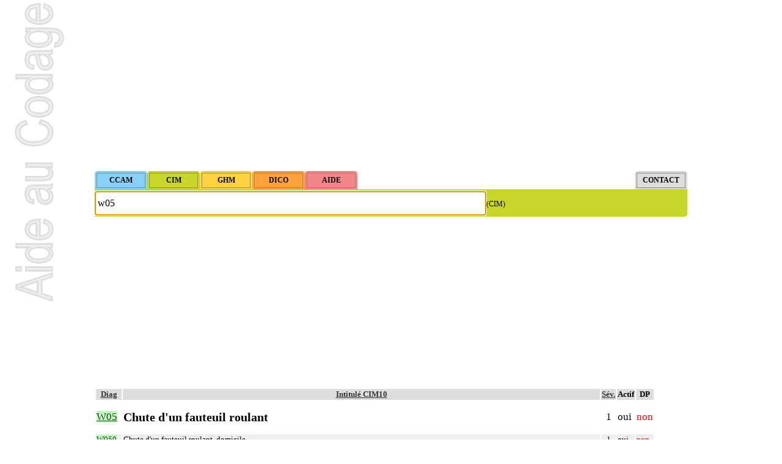

--- FILE ---
content_type: text/html; charset=ISO-8859-1
request_url: https://www.aideaucodage.fr/cim-w05
body_size: 4781
content:
<!DOCTYPE html>
<html lang="fr">
<head>
<title>W05 Chute d'un fauteuil roulant W05 - Code CIM 10</title>
<meta name="description" content="Aide au Codage pour W05 Chute d'un fauteuil roulant - CCAM et CIM10 en Français. Site gratuit de codes CIM-10 et CCAM, compatible AMELI, dédié au PMSI." />
<meta http-equiv="Content-Type" content="text/html; charset=ISO-8859-1">
<meta name="theme-color" content="#c8d62c">
<!--[if lt IE 9]><script src="//cdnjs.cloudflare.com/ajax/libs/html5shiv/3.7.3/html5shiv.min.js"></script><![endif]-->
<link rel="canonical" href="https://www.aideaucodage.fr/cim" />
<link rel="manifest" href="/manifest.json">
<link rel="icon" type="image/png" href="/images/icon-64.png" />
<link rel="stylesheet" href="style.css" type="text/css">
</head><body onload="document.formulaire.intitule.focus()"><script async src="https://pagead2.googlesyndication.com/pagead/js/adsbygoogle.js?client=ca-pub-2941823798983528" crossorigin="anonymous"></script><ins class="adsbygoogle" style="display:block" data-ad-client="ca-pub-2941823798983528" data-ad-slot="3749464331" data-ad-format="auto"></ins>
<script>(adsbygoogle = window.adsbygoogle || []).push({});</script><form method="get" name="formulaire" id="formulaire" action="recherche.php" style="clear:both"><input type="hidden" name="MODE" value="cim"><div style="padding:3px 3px 2px 3px; background-color: #86d1f8; float:left; border-radius: 5px 5px 0 0; ">
         <input type="button" class="bouton" onclick="MODE.value='ccam'; this.form.submit();" value="CCAM" style="background-color: #86d1f8;" />
         </div><div style="padding:3px 3px 2px 3px; background-color: #c8d62c; float:left; border-radius: 5px 5px 0 0; ">
         <input type="button" class="bouton" onclick="MODE.value='cim'; this.form.submit();" value="CIM" style="background-color: #c8d62c;" />
         </div><div style="padding:3px 3px 2px 3px; background-color: #ffd145; float:left; border-radius: 5px 5px 0 0; ">
         <input type="button" class="bouton" onclick="MODE.value='ghm'; this.form.submit();" value="GHM" style="background-color: #ffd145;" />
         </div><div style="padding:3px 3px 2px 3px; background-color: #ffa13d; float:left; border-radius: 5px 5px 0 0; ">
         <input type="button" class="bouton" onclick="MODE.value='dico'; this.form.submit();" value="DICO" style="background-color: #ffa13d;" />
         </div><div style="padding:3px 3px 2px 3px; background-color: #f58686; float:left; border-radius: 5px 5px 0 0; ">
         <input type="button" class="bouton" onclick="MODE.value='aide'; this.form.submit();" value="AIDE" style="background-color: #f58686;" />
         </div><div style="padding:3px 3px 2px 3px; background-color: #dddddd; float:right; border-radius: 5px 5px 0 0; ">
         <input type="button" class="bouton" onclick="MODE.value='contact'; this.form.submit();" value="CONTACT" style="background-color: #dddddd;" />
         </div><br style="clear:both"><div style="background-color: #c8d62c; padding: 3px 0 2px 0; border-radius: 0 0 5px 0;">
<input type="text" class="input" name="intitule" id="intitule" placeholder="Taper ici des mots-clés ou des codes" value="w05" style="height:30px; font-size:16px;"><label for="intitule">(CIM)</label>
</div></form><ins class="adsbygoogle" style="display:block" data-ad-client="ca-pub-2941823798983528" data-ad-slot="5226197533" data-ad-format="auto" data-full-width-responsive="true"></ins>
<script>(adsbygoogle = window.adsbygoogle || []).push({});</script><table class="rowstyle-alt colstyle-alt"><thead style="background-color:#ddd"><th class="sortable-text">Diag</th><th class="sortable-text">Intitulé CIM10</th><th title="sévérité" class="sortable-text">Sév.</th><th>Actif</th><th title="autorisé en diagnostic principal">DP</th></thead><tbody><tr itemscope itemtype="http://schema.org/MedicalCondition" class=" canonique">
<td itemprop="code" itemscope itemtype="http://schema.org/MedicalCode"><a href="cim-w05" class="fondvert"><span  itemprop="codeValue">W05</span></a><meta itemprop="codingSystem" content="CIM-10"/></td>

<td><h1 itemprop="name">Chute d'un fauteuil roulant</h1></td>
<td align="center">1</td><td>oui</td><td><font color="red">non</font></td></tr><tr itemscope itemtype="http://schema.org/MedicalCondition" class="alt ">
<td itemprop="code" itemscope itemtype="http://schema.org/MedicalCode"><a href="cim-w050" class="fondvert"><span  itemprop="codeValue">W050</span></a><meta itemprop="codingSystem" content="CIM-10"/></td>

<td><span itemprop="name">Chute d'un fauteuil roulant, domicile</span></td>
<td align="center">1</td><td>oui</td><td><font color="red">non</font></td></tr><tr itemscope itemtype="http://schema.org/MedicalCondition" class=" ">
<td itemprop="code" itemscope itemtype="http://schema.org/MedicalCode"><a href="cim-w051" class="fondvert"><span  itemprop="codeValue">W051</span></a><meta itemprop="codingSystem" content="CIM-10"/></td>

<td><span itemprop="name">Chute d'un fauteuil roulant, établissement collectif</span></td>
<td align="center">1</td><td>oui</td><td><font color="red">non</font></td></tr><tr itemscope itemtype="http://schema.org/MedicalCondition" class="alt ">
<td itemprop="code" itemscope itemtype="http://schema.org/MedicalCode"><a href="cim-w052" class="fondvert"><span  itemprop="codeValue">W052</span></a><meta itemprop="codingSystem" content="CIM-10"/></td>

<td><span itemprop="name">Chute d'un fauteuil roulant, école et lieu public</span></td>
<td align="center">1</td><td>oui</td><td><font color="red">non</font></td></tr><tr itemscope itemtype="http://schema.org/MedicalCondition" class=" ">
<td itemprop="code" itemscope itemtype="http://schema.org/MedicalCode"><a href="cim-w053" class="fondvert"><span  itemprop="codeValue">W053</span></a><meta itemprop="codingSystem" content="CIM-10"/></td>

<td><span itemprop="name">Chute d'un fauteuil roulant, lieu de sport</span></td>
<td align="center">1</td><td>oui</td><td><font color="red">non</font></td></tr><tr itemscope itemtype="http://schema.org/MedicalCondition" class="alt ">
<td itemprop="code" itemscope itemtype="http://schema.org/MedicalCode"><a href="cim-w054" class="fondvert"><span  itemprop="codeValue">W054</span></a><meta itemprop="codingSystem" content="CIM-10"/></td>

<td><span itemprop="name">Chute d'un fauteuil roulant, rue ou route</span></td>
<td align="center">1</td><td>oui</td><td><font color="red">non</font></td></tr><tr itemscope itemtype="http://schema.org/MedicalCondition" class=" ">
<td itemprop="code" itemscope itemtype="http://schema.org/MedicalCode"><a href="cim-w055" class="fondvert"><span  itemprop="codeValue">W055</span></a><meta itemprop="codingSystem" content="CIM-10"/></td>

<td><span itemprop="name">Chute d'un fauteuil roulant, zone de commerce</span></td>
<td align="center">1</td><td>oui</td><td><font color="red">non</font></td></tr><tr itemscope itemtype="http://schema.org/MedicalCondition" class="alt ">
<td itemprop="code" itemscope itemtype="http://schema.org/MedicalCode"><a href="cim-w056" class="fondvert"><span  itemprop="codeValue">W056</span></a><meta itemprop="codingSystem" content="CIM-10"/></td>

<td><span itemprop="name">Chute d'un fauteuil roulant, local industriel et chantier</span></td>
<td align="center">1</td><td>oui</td><td><font color="red">non</font></td></tr><tr itemscope itemtype="http://schema.org/MedicalCondition" class=" ">
<td itemprop="code" itemscope itemtype="http://schema.org/MedicalCode"><a href="cim-w057" class="fondvert"><span  itemprop="codeValue">W057</span></a><meta itemprop="codingSystem" content="CIM-10"/></td>

<td><span itemprop="name">Chute d'un fauteuil roulant, exploitation agricole</span></td>
<td align="center">1</td><td>oui</td><td><font color="red">non</font></td></tr><tr itemscope itemtype="http://schema.org/MedicalCondition" class="alt ">
<td itemprop="code" itemscope itemtype="http://schema.org/MedicalCode"><a href="cim-w058" class="fondvert"><span  itemprop="codeValue">W058</span></a><meta itemprop="codingSystem" content="CIM-10"/></td>

<td><span itemprop="name">Chute d'un fauteuil roulant, autres lieux précisés</span></td>
<td align="center">1</td><td>oui</td><td><font color="red">non</font></td></tr><tr itemscope itemtype="http://schema.org/MedicalCondition" class=" ">
<td itemprop="code" itemscope itemtype="http://schema.org/MedicalCode"><a href="cim-w059" class="fondvert"><span  itemprop="codeValue">W059</span></a><meta itemprop="codingSystem" content="CIM-10"/></td>

<td><span itemprop="name">Chute d'un fauteuil roulant, lieu sans précision</span></td>
<td align="center">1</td><td>oui</td><td><font color="red">non</font></td></tr><tr itemscope itemtype="http://schema.org/MedicalCondition" class="alt ">
<td itemprop="code" itemscope itemtype="http://schema.org/MedicalCode"><a href="cim-w0500" class="fondvert"><span  itemprop="codeValue">W0500</span></a><meta itemprop="codingSystem" content="CIM-10"/></td>

<td><span itemprop="name">Chute d'un fauteuil roulant, domicile, en pratiquant un sport</span></td>
<td align="center">1</td><td>oui</td><td><font color="red">non</font></td></tr><tr itemscope itemtype="http://schema.org/MedicalCondition" class=" ">
<td itemprop="code" itemscope itemtype="http://schema.org/MedicalCode"><a href="cim-w0501" class="fondvert"><span  itemprop="codeValue">W0501</span></a><meta itemprop="codingSystem" content="CIM-10"/></td>

<td><span itemprop="name">Chute d'un fauteuil roulant, domicile, en participant à un jeu et à des activités de loisirs</span></td>
<td align="center">1</td><td>oui</td><td><font color="red">non</font></td></tr><tr itemscope itemtype="http://schema.org/MedicalCondition" class="alt ">
<td itemprop="code" itemscope itemtype="http://schema.org/MedicalCode"><a href="cim-w0502" class="fondvert"><span  itemprop="codeValue">W0502</span></a><meta itemprop="codingSystem" content="CIM-10"/></td>

<td><span itemprop="name">Chute d'un fauteuil roulant, domicile, en exerçant un travail à des fins lucratives</span></td>
<td align="center">1</td><td>oui</td><td><font color="red">non</font></td></tr><tr itemscope itemtype="http://schema.org/MedicalCondition" class=" ">
<td itemprop="code" itemscope itemtype="http://schema.org/MedicalCode"><a href="cim-w0503" class="fondvert"><span  itemprop="codeValue">W0503</span></a><meta itemprop="codingSystem" content="CIM-10"/></td>

<td><span itemprop="name">Chute d'un fauteuil roulant, domicile, en exerçant d'autres formes de travail</span></td>
<td align="center">1</td><td>oui</td><td><font color="red">non</font></td></tr><tr itemscope itemtype="http://schema.org/MedicalCondition" class="alt ">
<td itemprop="code" itemscope itemtype="http://schema.org/MedicalCode"><a href="cim-w0504" class="fondvert"><span  itemprop="codeValue">W0504</span></a><meta itemprop="codingSystem" content="CIM-10"/></td>

<td><span itemprop="name">Chute d'un fauteuil roulant, domicile, en se reposant, en dormant, en mangeant ou en participant à d'autres activités essentielles</span></td>
<td align="center">1</td><td>oui</td><td><font color="red">non</font></td></tr><tr itemscope itemtype="http://schema.org/MedicalCondition" class=" ">
<td itemprop="code" itemscope itemtype="http://schema.org/MedicalCode"><a href="cim-w0508" class="fondvert"><span  itemprop="codeValue">W0508</span></a><meta itemprop="codingSystem" content="CIM-10"/></td>

<td><span itemprop="name">Chute d'un fauteuil roulant, domicile, en participant à d'autres activités précisées</span></td>
<td align="center">1</td><td>oui</td><td><font color="red">non</font></td></tr><tr itemscope itemtype="http://schema.org/MedicalCondition" class="alt ">
<td itemprop="code" itemscope itemtype="http://schema.org/MedicalCode"><a href="cim-w0509" class="fondvert"><span  itemprop="codeValue">W0509</span></a><meta itemprop="codingSystem" content="CIM-10"/></td>

<td><span itemprop="name">Chute d'un fauteuil roulant, domicile, en participant à une activité non précisée</span></td>
<td align="center">1</td><td>oui</td><td><font color="red">non</font></td></tr><tr itemscope itemtype="http://schema.org/MedicalCondition" class=" ">
<td itemprop="code" itemscope itemtype="http://schema.org/MedicalCode"><a href="cim-w0510" class="fondvert"><span  itemprop="codeValue">W0510</span></a><meta itemprop="codingSystem" content="CIM-10"/></td>

<td><span itemprop="name">Chute d'un fauteuil roulant, établissement collectif, en pratiquant un sport</span></td>
<td align="center">1</td><td>oui</td><td><font color="red">non</font></td></tr><tr itemscope itemtype="http://schema.org/MedicalCondition" class="alt ">
<td itemprop="code" itemscope itemtype="http://schema.org/MedicalCode"><a href="cim-w0511" class="fondvert"><span  itemprop="codeValue">W0511</span></a><meta itemprop="codingSystem" content="CIM-10"/></td>

<td><span itemprop="name">Chute d'un fauteuil roulant, établissement collectif, en participant à un jeu et à des activités de loisirs</span></td>
<td align="center">1</td><td>oui</td><td><font color="red">non</font></td></tr><tr itemscope itemtype="http://schema.org/MedicalCondition" class=" ">
<td itemprop="code" itemscope itemtype="http://schema.org/MedicalCode"><a href="cim-w0512" class="fondvert"><span  itemprop="codeValue">W0512</span></a><meta itemprop="codingSystem" content="CIM-10"/></td>

<td><span itemprop="name">Chute d'un fauteuil roulant, établissement collectif, en exerçant un travail à des fins lucratives</span></td>
<td align="center">1</td><td>oui</td><td><font color="red">non</font></td></tr><tr itemscope itemtype="http://schema.org/MedicalCondition" class="alt ">
<td itemprop="code" itemscope itemtype="http://schema.org/MedicalCode"><a href="cim-w0513" class="fondvert"><span  itemprop="codeValue">W0513</span></a><meta itemprop="codingSystem" content="CIM-10"/></td>

<td><span itemprop="name">Chute d'un fauteuil roulant, établissement collectif, en exerçant d'autres formes de travail</span></td>
<td align="center">1</td><td>oui</td><td><font color="red">non</font></td></tr><tr itemscope itemtype="http://schema.org/MedicalCondition" class=" ">
<td itemprop="code" itemscope itemtype="http://schema.org/MedicalCode"><a href="cim-w0514" class="fondvert"><span  itemprop="codeValue">W0514</span></a><meta itemprop="codingSystem" content="CIM-10"/></td>

<td><span itemprop="name">Chute d'un fauteuil roulant, établissement collectif, en se reposant, en dormant, en mangeant ou en participant à d'autres activités essentielles</span></td>
<td align="center">1</td><td>oui</td><td><font color="red">non</font></td></tr><tr itemscope itemtype="http://schema.org/MedicalCondition" class="alt ">
<td itemprop="code" itemscope itemtype="http://schema.org/MedicalCode"><a href="cim-w0518" class="fondvert"><span  itemprop="codeValue">W0518</span></a><meta itemprop="codingSystem" content="CIM-10"/></td>

<td><span itemprop="name">Chute d'un fauteuil roulant, établissement collectif, en participant à d'autres activités précisées</span></td>
<td align="center">1</td><td>oui</td><td><font color="red">non</font></td></tr><tr itemscope itemtype="http://schema.org/MedicalCondition" class=" ">
<td itemprop="code" itemscope itemtype="http://schema.org/MedicalCode"><a href="cim-w0519" class="fondvert"><span  itemprop="codeValue">W0519</span></a><meta itemprop="codingSystem" content="CIM-10"/></td>

<td><span itemprop="name">Chute d'un fauteuil roulant, établissement collectif, en participant à une activité non précisée</span></td>
<td align="center">1</td><td>oui</td><td><font color="red">non</font></td></tr><tr itemscope itemtype="http://schema.org/MedicalCondition" class="alt ">
<td itemprop="code" itemscope itemtype="http://schema.org/MedicalCode"><a href="cim-w0520" class="fondvert"><span  itemprop="codeValue">W0520</span></a><meta itemprop="codingSystem" content="CIM-10"/></td>

<td><span itemprop="name">Chute d'un fauteuil roulant, école et lieu public, en pratiquant un sport</span></td>
<td align="center">1</td><td>oui</td><td><font color="red">non</font></td></tr><tr itemscope itemtype="http://schema.org/MedicalCondition" class=" ">
<td itemprop="code" itemscope itemtype="http://schema.org/MedicalCode"><a href="cim-w0521" class="fondvert"><span  itemprop="codeValue">W0521</span></a><meta itemprop="codingSystem" content="CIM-10"/></td>

<td><span itemprop="name">Chute d'un fauteuil roulant, école et lieu public, en participant à un jeu et à des activités de loisirs</span></td>
<td align="center">1</td><td>oui</td><td><font color="red">non</font></td></tr><tr itemscope itemtype="http://schema.org/MedicalCondition" class="alt ">
<td itemprop="code" itemscope itemtype="http://schema.org/MedicalCode"><a href="cim-w0522" class="fondvert"><span  itemprop="codeValue">W0522</span></a><meta itemprop="codingSystem" content="CIM-10"/></td>

<td><span itemprop="name">Chute d'un fauteuil roulant, école et lieu public, en exerçant un travail à des fins lucratives</span></td>
<td align="center">1</td><td>oui</td><td><font color="red">non</font></td></tr><tr itemscope itemtype="http://schema.org/MedicalCondition" class=" ">
<td itemprop="code" itemscope itemtype="http://schema.org/MedicalCode"><a href="cim-w0523" class="fondvert"><span  itemprop="codeValue">W0523</span></a><meta itemprop="codingSystem" content="CIM-10"/></td>

<td><span itemprop="name">Chute d'un fauteuil roulant, école et lieu public, en exerçant d'autres formes de travail</span></td>
<td align="center">1</td><td>oui</td><td><font color="red">non</font></td></tr><tr itemscope itemtype="http://schema.org/MedicalCondition" class="alt ">
<td itemprop="code" itemscope itemtype="http://schema.org/MedicalCode"><a href="cim-w0524" class="fondvert"><span  itemprop="codeValue">W0524</span></a><meta itemprop="codingSystem" content="CIM-10"/></td>

<td><span itemprop="name">Chute d'un fauteuil roulant, école et lieu public, en se reposant, en dormant, en mangeant ou en participant à d'autres activités essentielles</span></td>
<td align="center">1</td><td>oui</td><td><font color="red">non</font></td></tr><tr itemscope itemtype="http://schema.org/MedicalCondition" class=" ">
<td itemprop="code" itemscope itemtype="http://schema.org/MedicalCode"><a href="cim-w0528" class="fondvert"><span  itemprop="codeValue">W0528</span></a><meta itemprop="codingSystem" content="CIM-10"/></td>

<td><span itemprop="name">Chute d'un fauteuil roulant, école et lieu public, en participant à d'autres activités précisées</span></td>
<td align="center">1</td><td>oui</td><td><font color="red">non</font></td></tr><tr itemscope itemtype="http://schema.org/MedicalCondition" class="alt ">
<td itemprop="code" itemscope itemtype="http://schema.org/MedicalCode"><a href="cim-w0529" class="fondvert"><span  itemprop="codeValue">W0529</span></a><meta itemprop="codingSystem" content="CIM-10"/></td>

<td><span itemprop="name">Chute d'un fauteuil roulant, école et lieu public, en participant à une activité non précisée</span></td>
<td align="center">1</td><td>oui</td><td><font color="red">non</font></td></tr><tr itemscope itemtype="http://schema.org/MedicalCondition" class=" ">
<td itemprop="code" itemscope itemtype="http://schema.org/MedicalCode"><a href="cim-w0530" class="fondvert"><span  itemprop="codeValue">W0530</span></a><meta itemprop="codingSystem" content="CIM-10"/></td>

<td><span itemprop="name">Chute d'un fauteuil roulant, lieu de sport, en pratiquant un sport</span></td>
<td align="center">1</td><td>oui</td><td><font color="red">non</font></td></tr><tr itemscope itemtype="http://schema.org/MedicalCondition" class="alt ">
<td itemprop="code" itemscope itemtype="http://schema.org/MedicalCode"><a href="cim-w0531" class="fondvert"><span  itemprop="codeValue">W0531</span></a><meta itemprop="codingSystem" content="CIM-10"/></td>

<td><span itemprop="name">Chute d'un fauteuil roulant, lieu de sport, en participant à un jeu et à des activités de loisirs</span></td>
<td align="center">1</td><td>oui</td><td><font color="red">non</font></td></tr><tr itemscope itemtype="http://schema.org/MedicalCondition" class=" ">
<td itemprop="code" itemscope itemtype="http://schema.org/MedicalCode"><a href="cim-w0532" class="fondvert"><span  itemprop="codeValue">W0532</span></a><meta itemprop="codingSystem" content="CIM-10"/></td>

<td><span itemprop="name">Chute d'un fauteuil roulant, lieu de sport, en exerçant un travail à des fins lucratives</span></td>
<td align="center">1</td><td>oui</td><td><font color="red">non</font></td></tr><tr itemscope itemtype="http://schema.org/MedicalCondition" class="alt ">
<td itemprop="code" itemscope itemtype="http://schema.org/MedicalCode"><a href="cim-w0533" class="fondvert"><span  itemprop="codeValue">W0533</span></a><meta itemprop="codingSystem" content="CIM-10"/></td>

<td><span itemprop="name">Chute d'un fauteuil roulant, lieu de sport, en exerçant d'autres formes de travail</span></td>
<td align="center">1</td><td>oui</td><td><font color="red">non</font></td></tr><tr itemscope itemtype="http://schema.org/MedicalCondition" class=" ">
<td itemprop="code" itemscope itemtype="http://schema.org/MedicalCode"><a href="cim-w0534" class="fondvert"><span  itemprop="codeValue">W0534</span></a><meta itemprop="codingSystem" content="CIM-10"/></td>

<td><span itemprop="name">Chute d'un fauteuil roulant, lieu de sport, en se reposant, en dormant, en mangeant ou en participant à d'autres activités essentielles</span></td>
<td align="center">1</td><td>oui</td><td><font color="red">non</font></td></tr><tr itemscope itemtype="http://schema.org/MedicalCondition" class="alt ">
<td itemprop="code" itemscope itemtype="http://schema.org/MedicalCode"><a href="cim-w0538" class="fondvert"><span  itemprop="codeValue">W0538</span></a><meta itemprop="codingSystem" content="CIM-10"/></td>

<td><span itemprop="name">Chute d'un fauteuil roulant, lieu de sport, en participant à d'autres activités précisées</span></td>
<td align="center">1</td><td>oui</td><td><font color="red">non</font></td></tr><tr itemscope itemtype="http://schema.org/MedicalCondition" class=" ">
<td itemprop="code" itemscope itemtype="http://schema.org/MedicalCode"><a href="cim-w0539" class="fondvert"><span  itemprop="codeValue">W0539</span></a><meta itemprop="codingSystem" content="CIM-10"/></td>

<td><span itemprop="name">Chute d'un fauteuil roulant, lieu de sport, en participant à une activité non précisée</span></td>
<td align="center">1</td><td>oui</td><td><font color="red">non</font></td></tr><tr itemscope itemtype="http://schema.org/MedicalCondition" class="alt ">
<td itemprop="code" itemscope itemtype="http://schema.org/MedicalCode"><a href="cim-w0540" class="fondvert"><span  itemprop="codeValue">W0540</span></a><meta itemprop="codingSystem" content="CIM-10"/></td>

<td><span itemprop="name">Chute d'un fauteuil roulant, rue ou route, en pratiquant un sport</span></td>
<td align="center">1</td><td>oui</td><td><font color="red">non</font></td></tr><tr itemscope itemtype="http://schema.org/MedicalCondition" class=" ">
<td itemprop="code" itemscope itemtype="http://schema.org/MedicalCode"><a href="cim-w0541" class="fondvert"><span  itemprop="codeValue">W0541</span></a><meta itemprop="codingSystem" content="CIM-10"/></td>

<td><span itemprop="name">Chute d'un fauteuil roulant, rue ou route, en participant à un jeu et à des activités de loisirs</span></td>
<td align="center">1</td><td>oui</td><td><font color="red">non</font></td></tr><tr itemscope itemtype="http://schema.org/MedicalCondition" class="alt ">
<td itemprop="code" itemscope itemtype="http://schema.org/MedicalCode"><a href="cim-w0542" class="fondvert"><span  itemprop="codeValue">W0542</span></a><meta itemprop="codingSystem" content="CIM-10"/></td>

<td><span itemprop="name">Chute d'un fauteuil roulant, rue ou route, en exerçant un travail à des fins lucratives</span></td>
<td align="center">1</td><td>oui</td><td><font color="red">non</font></td></tr><tr itemscope itemtype="http://schema.org/MedicalCondition" class=" ">
<td itemprop="code" itemscope itemtype="http://schema.org/MedicalCode"><a href="cim-w0543" class="fondvert"><span  itemprop="codeValue">W0543</span></a><meta itemprop="codingSystem" content="CIM-10"/></td>

<td><span itemprop="name">Chute d'un fauteuil roulant, rue ou route, en exerçant d'autres formes de travail</span></td>
<td align="center">1</td><td>oui</td><td><font color="red">non</font></td></tr><tr itemscope itemtype="http://schema.org/MedicalCondition" class="alt ">
<td itemprop="code" itemscope itemtype="http://schema.org/MedicalCode"><a href="cim-w0544" class="fondvert"><span  itemprop="codeValue">W0544</span></a><meta itemprop="codingSystem" content="CIM-10"/></td>

<td><span itemprop="name">Chute d'un fauteuil roulant, rue ou route, en se reposant, en dormant, en mangeant ou en participant à d'autres activités essentielles</span></td>
<td align="center">1</td><td>oui</td><td><font color="red">non</font></td></tr><tr itemscope itemtype="http://schema.org/MedicalCondition" class=" ">
<td itemprop="code" itemscope itemtype="http://schema.org/MedicalCode"><a href="cim-w0548" class="fondvert"><span  itemprop="codeValue">W0548</span></a><meta itemprop="codingSystem" content="CIM-10"/></td>

<td><span itemprop="name">Chute d'un fauteuil roulant, rue ou route, en participant à d'autres activités précisées</span></td>
<td align="center">1</td><td>oui</td><td><font color="red">non</font></td></tr><tr itemscope itemtype="http://schema.org/MedicalCondition" class="alt ">
<td itemprop="code" itemscope itemtype="http://schema.org/MedicalCode"><a href="cim-w0549" class="fondvert"><span  itemprop="codeValue">W0549</span></a><meta itemprop="codingSystem" content="CIM-10"/></td>

<td><span itemprop="name">Chute d'un fauteuil roulant, rue ou route, en participant à une activité non précisée</span></td>
<td align="center">1</td><td>oui</td><td><font color="red">non</font></td></tr><tr itemscope itemtype="http://schema.org/MedicalCondition" class=" ">
<td itemprop="code" itemscope itemtype="http://schema.org/MedicalCode"><a href="cim-w0550" class="fondvert"><span  itemprop="codeValue">W0550</span></a><meta itemprop="codingSystem" content="CIM-10"/></td>

<td><span itemprop="name">Chute d'un fauteuil roulant, zone de commerce, en pratiquant un sport</span></td>
<td align="center">1</td><td>oui</td><td><font color="red">non</font></td></tr><tr itemscope itemtype="http://schema.org/MedicalCondition" class="alt ">
<td itemprop="code" itemscope itemtype="http://schema.org/MedicalCode"><a href="cim-w0551" class="fondvert"><span  itemprop="codeValue">W0551</span></a><meta itemprop="codingSystem" content="CIM-10"/></td>

<td><span itemprop="name">Chute d'un fauteuil roulant, zone de commerce, en participant à un jeu et à des activités de loisirs</span></td>
<td align="center">1</td><td>oui</td><td><font color="red">non</font></td></tr><tr itemscope itemtype="http://schema.org/MedicalCondition" class=" ">
<td itemprop="code" itemscope itemtype="http://schema.org/MedicalCode"><a href="cim-w0552" class="fondvert"><span  itemprop="codeValue">W0552</span></a><meta itemprop="codingSystem" content="CIM-10"/></td>

<td><span itemprop="name">Chute d'un fauteuil roulant, zone de commerce, en exerçant un travail à des fins lucratives</span></td>
<td align="center">1</td><td>oui</td><td><font color="red">non</font></td></tr><tr itemscope itemtype="http://schema.org/MedicalCondition" class="alt ">
<td itemprop="code" itemscope itemtype="http://schema.org/MedicalCode"><a href="cim-w0553" class="fondvert"><span  itemprop="codeValue">W0553</span></a><meta itemprop="codingSystem" content="CIM-10"/></td>

<td><span itemprop="name">Chute d'un fauteuil roulant, zone de commerce, en exerçant d'autres formes de travail</span></td>
<td align="center">1</td><td>oui</td><td><font color="red">non</font></td></tr><tr itemscope itemtype="http://schema.org/MedicalCondition" class=" ">
<td itemprop="code" itemscope itemtype="http://schema.org/MedicalCode"><a href="cim-w0554" class="fondvert"><span  itemprop="codeValue">W0554</span></a><meta itemprop="codingSystem" content="CIM-10"/></td>

<td><span itemprop="name">Chute d'un fauteuil roulant, zone de commerce, en se reposant, en dormant, en mangeant ou en participant à d'autres activités essentielles</span></td>
<td align="center">1</td><td>oui</td><td><font color="red">non</font></td></tr><tr itemscope itemtype="http://schema.org/MedicalCondition" class="alt ">
<td itemprop="code" itemscope itemtype="http://schema.org/MedicalCode"><a href="cim-w0558" class="fondvert"><span  itemprop="codeValue">W0558</span></a><meta itemprop="codingSystem" content="CIM-10"/></td>

<td><span itemprop="name">Chute d'un fauteuil roulant, zone de commerce, en participant à d'autres activités précisées</span></td>
<td align="center">1</td><td>oui</td><td><font color="red">non</font></td></tr><tr itemscope itemtype="http://schema.org/MedicalCondition" class=" ">
<td itemprop="code" itemscope itemtype="http://schema.org/MedicalCode"><a href="cim-w0559" class="fondvert"><span  itemprop="codeValue">W0559</span></a><meta itemprop="codingSystem" content="CIM-10"/></td>

<td><span itemprop="name">Chute d'un fauteuil roulant, zone de commerce, en participant à une activité non précisée</span></td>
<td align="center">1</td><td>oui</td><td><font color="red">non</font></td></tr><tr itemscope itemtype="http://schema.org/MedicalCondition" class="alt ">
<td itemprop="code" itemscope itemtype="http://schema.org/MedicalCode"><a href="cim-w0560" class="fondvert"><span  itemprop="codeValue">W0560</span></a><meta itemprop="codingSystem" content="CIM-10"/></td>

<td><span itemprop="name">Chute d'un fauteuil roulant, local industriel et chantier, en pratiquant un sport</span></td>
<td align="center">1</td><td>oui</td><td><font color="red">non</font></td></tr><tr itemscope itemtype="http://schema.org/MedicalCondition" class=" ">
<td itemprop="code" itemscope itemtype="http://schema.org/MedicalCode"><a href="cim-w0561" class="fondvert"><span  itemprop="codeValue">W0561</span></a><meta itemprop="codingSystem" content="CIM-10"/></td>

<td><span itemprop="name">Chute d'un fauteuil roulant, local industriel et chantier, en participant à un jeu et à des activités de loisirs</span></td>
<td align="center">1</td><td>oui</td><td><font color="red">non</font></td></tr><tr itemscope itemtype="http://schema.org/MedicalCondition" class="alt ">
<td itemprop="code" itemscope itemtype="http://schema.org/MedicalCode"><a href="cim-w0562" class="fondvert"><span  itemprop="codeValue">W0562</span></a><meta itemprop="codingSystem" content="CIM-10"/></td>

<td><span itemprop="name">Chute d'un fauteuil roulant, local industriel et chantier, en exerçant un travail à des fins lucratives</span></td>
<td align="center">1</td><td>oui</td><td><font color="red">non</font></td></tr><tr itemscope itemtype="http://schema.org/MedicalCondition" class=" ">
<td itemprop="code" itemscope itemtype="http://schema.org/MedicalCode"><a href="cim-w0563" class="fondvert"><span  itemprop="codeValue">W0563</span></a><meta itemprop="codingSystem" content="CIM-10"/></td>

<td><span itemprop="name">Chute d'un fauteuil roulant, local industriel et chantier, en exerçant d'autres formes de travail</span></td>
<td align="center">1</td><td>oui</td><td><font color="red">non</font></td></tr><tr itemscope itemtype="http://schema.org/MedicalCondition" class="alt ">
<td itemprop="code" itemscope itemtype="http://schema.org/MedicalCode"><a href="cim-w0564" class="fondvert"><span  itemprop="codeValue">W0564</span></a><meta itemprop="codingSystem" content="CIM-10"/></td>

<td><span itemprop="name">Chute d'un fauteuil roulant, local industriel et chantier, en se reposant, en dormant, en mangeant ou en participant à d'autres activités essentielles</span></td>
<td align="center">1</td><td>oui</td><td><font color="red">non</font></td></tr><tr itemscope itemtype="http://schema.org/MedicalCondition" class=" ">
<td itemprop="code" itemscope itemtype="http://schema.org/MedicalCode"><a href="cim-w0568" class="fondvert"><span  itemprop="codeValue">W0568</span></a><meta itemprop="codingSystem" content="CIM-10"/></td>

<td><span itemprop="name">Chute d'un fauteuil roulant, local industriel et chantier, en participant à d'autres activités précisées</span></td>
<td align="center">1</td><td>oui</td><td><font color="red">non</font></td></tr><tr itemscope itemtype="http://schema.org/MedicalCondition" class="alt ">
<td itemprop="code" itemscope itemtype="http://schema.org/MedicalCode"><a href="cim-w0569" class="fondvert"><span  itemprop="codeValue">W0569</span></a><meta itemprop="codingSystem" content="CIM-10"/></td>

<td><span itemprop="name">Chute d'un fauteuil roulant, local industriel et chantier, en participant à une activité non précisée</span></td>
<td align="center">1</td><td>oui</td><td><font color="red">non</font></td></tr><tr itemscope itemtype="http://schema.org/MedicalCondition" class=" ">
<td itemprop="code" itemscope itemtype="http://schema.org/MedicalCode"><a href="cim-w0570" class="fondvert"><span  itemprop="codeValue">W0570</span></a><meta itemprop="codingSystem" content="CIM-10"/></td>

<td><span itemprop="name">Chute d'un fauteuil roulant, exploitation agricole, en pratiquant un sport</span></td>
<td align="center">1</td><td>oui</td><td><font color="red">non</font></td></tr><tr itemscope itemtype="http://schema.org/MedicalCondition" class="alt ">
<td itemprop="code" itemscope itemtype="http://schema.org/MedicalCode"><a href="cim-w0571" class="fondvert"><span  itemprop="codeValue">W0571</span></a><meta itemprop="codingSystem" content="CIM-10"/></td>

<td><span itemprop="name">Chute d'un fauteuil roulant, exploitation agricole, en participant à un jeu et à des activités de loisirs</span></td>
<td align="center">1</td><td>oui</td><td><font color="red">non</font></td></tr><tr itemscope itemtype="http://schema.org/MedicalCondition" class=" ">
<td itemprop="code" itemscope itemtype="http://schema.org/MedicalCode"><a href="cim-w0572" class="fondvert"><span  itemprop="codeValue">W0572</span></a><meta itemprop="codingSystem" content="CIM-10"/></td>

<td><span itemprop="name">Chute d'un fauteuil roulant, exploitation agricole, en exerçant un travail à des fins lucratives</span></td>
<td align="center">1</td><td>oui</td><td><font color="red">non</font></td></tr><tr itemscope itemtype="http://schema.org/MedicalCondition" class="alt ">
<td itemprop="code" itemscope itemtype="http://schema.org/MedicalCode"><a href="cim-w0573" class="fondvert"><span  itemprop="codeValue">W0573</span></a><meta itemprop="codingSystem" content="CIM-10"/></td>

<td><span itemprop="name">Chute d'un fauteuil roulant, exploitation agricole, en exerçant d'autres formes de travail</span></td>
<td align="center">1</td><td>oui</td><td><font color="red">non</font></td></tr><tr itemscope itemtype="http://schema.org/MedicalCondition" class=" ">
<td itemprop="code" itemscope itemtype="http://schema.org/MedicalCode"><a href="cim-w0574" class="fondvert"><span  itemprop="codeValue">W0574</span></a><meta itemprop="codingSystem" content="CIM-10"/></td>

<td><span itemprop="name">Chute d'un fauteuil roulant, exploitation agricole, en se reposant, en dormant, en mangeant ou en participant à d'autres activités essentielles</span></td>
<td align="center">1</td><td>oui</td><td><font color="red">non</font></td></tr><tr itemscope itemtype="http://schema.org/MedicalCondition" class="alt ">
<td itemprop="code" itemscope itemtype="http://schema.org/MedicalCode"><a href="cim-w0578" class="fondvert"><span  itemprop="codeValue">W0578</span></a><meta itemprop="codingSystem" content="CIM-10"/></td>

<td><span itemprop="name">Chute d'un fauteuil roulant, exploitation agricole, en participant à d'autres activités précisées</span></td>
<td align="center">1</td><td>oui</td><td><font color="red">non</font></td></tr><tr itemscope itemtype="http://schema.org/MedicalCondition" class=" ">
<td itemprop="code" itemscope itemtype="http://schema.org/MedicalCode"><a href="cim-w0579" class="fondvert"><span  itemprop="codeValue">W0579</span></a><meta itemprop="codingSystem" content="CIM-10"/></td>

<td><span itemprop="name">Chute d'un fauteuil roulant, exploitation agricole, en participant à une activité non précisée</span></td>
<td align="center">1</td><td>oui</td><td><font color="red">non</font></td></tr><tr itemscope itemtype="http://schema.org/MedicalCondition" class="alt ">
<td itemprop="code" itemscope itemtype="http://schema.org/MedicalCode"><a href="cim-w0580" class="fondvert"><span  itemprop="codeValue">W0580</span></a><meta itemprop="codingSystem" content="CIM-10"/></td>

<td><span itemprop="name">Chute d'un fauteuil roulant, autres lieux précisés, en pratiquant un sport</span></td>
<td align="center">1</td><td>oui</td><td><font color="red">non</font></td></tr><tr itemscope itemtype="http://schema.org/MedicalCondition" class=" ">
<td itemprop="code" itemscope itemtype="http://schema.org/MedicalCode"><a href="cim-w0581" class="fondvert"><span  itemprop="codeValue">W0581</span></a><meta itemprop="codingSystem" content="CIM-10"/></td>

<td><span itemprop="name">Chute d'un fauteuil roulant, autres lieux précisés, en participant à un jeu et à des activités de loisirs</span></td>
<td align="center">1</td><td>oui</td><td><font color="red">non</font></td></tr><tr itemscope itemtype="http://schema.org/MedicalCondition" class="alt ">
<td itemprop="code" itemscope itemtype="http://schema.org/MedicalCode"><a href="cim-w0582" class="fondvert"><span  itemprop="codeValue">W0582</span></a><meta itemprop="codingSystem" content="CIM-10"/></td>

<td><span itemprop="name">Chute d'un fauteuil roulant, autres lieux précisés, en exerçant un travail à des fins lucratives</span></td>
<td align="center">1</td><td>oui</td><td><font color="red">non</font></td></tr><tr itemscope itemtype="http://schema.org/MedicalCondition" class=" ">
<td itemprop="code" itemscope itemtype="http://schema.org/MedicalCode"><a href="cim-w0583" class="fondvert"><span  itemprop="codeValue">W0583</span></a><meta itemprop="codingSystem" content="CIM-10"/></td>

<td><span itemprop="name">Chute d'un fauteuil roulant, autres lieux précisés, en exerçant d'autres formes de travail</span></td>
<td align="center">1</td><td>oui</td><td><font color="red">non</font></td></tr><tr itemscope itemtype="http://schema.org/MedicalCondition" class="alt ">
<td itemprop="code" itemscope itemtype="http://schema.org/MedicalCode"><a href="cim-w0584" class="fondvert"><span  itemprop="codeValue">W0584</span></a><meta itemprop="codingSystem" content="CIM-10"/></td>

<td><span itemprop="name">Chute d'un fauteuil roulant, autres lieux précisés, en se reposant, en dormant, en mangeant ou en participant à d'autres activités essentielles</span></td>
<td align="center">1</td><td>oui</td><td><font color="red">non</font></td></tr><tr itemscope itemtype="http://schema.org/MedicalCondition" class=" ">
<td itemprop="code" itemscope itemtype="http://schema.org/MedicalCode"><a href="cim-w0588" class="fondvert"><span  itemprop="codeValue">W0588</span></a><meta itemprop="codingSystem" content="CIM-10"/></td>

<td><span itemprop="name">Chute d'un fauteuil roulant, autres lieux précisés, en participant à d'autres activités précisées</span></td>
<td align="center">1</td><td>oui</td><td><font color="red">non</font></td></tr><tr itemscope itemtype="http://schema.org/MedicalCondition" class="alt ">
<td itemprop="code" itemscope itemtype="http://schema.org/MedicalCode"><a href="cim-w0589" class="fondvert"><span  itemprop="codeValue">W0589</span></a><meta itemprop="codingSystem" content="CIM-10"/></td>

<td><span itemprop="name">Chute d'un fauteuil roulant, autres lieux précisés, en participant à une activité non précisée</span></td>
<td align="center">1</td><td>oui</td><td><font color="red">non</font></td></tr><tr itemscope itemtype="http://schema.org/MedicalCondition" class=" ">
<td itemprop="code" itemscope itemtype="http://schema.org/MedicalCode"><a href="cim-w0590" class="fondvert"><span  itemprop="codeValue">W0590</span></a><meta itemprop="codingSystem" content="CIM-10"/></td>

<td><span itemprop="name">Chute d'un fauteuil roulant, lieu sans précision, en pratiquant un sport</span></td>
<td align="center">1</td><td>oui</td><td><font color="red">non</font></td></tr><tr itemscope itemtype="http://schema.org/MedicalCondition" class="alt ">
<td itemprop="code" itemscope itemtype="http://schema.org/MedicalCode"><a href="cim-w0591" class="fondvert"><span  itemprop="codeValue">W0591</span></a><meta itemprop="codingSystem" content="CIM-10"/></td>

<td><span itemprop="name">Chute d'un fauteuil roulant, lieu sans précision, en participant à un jeu et à des activités de loisirs</span></td>
<td align="center">1</td><td>oui</td><td><font color="red">non</font></td></tr><tr itemscope itemtype="http://schema.org/MedicalCondition" class=" ">
<td itemprop="code" itemscope itemtype="http://schema.org/MedicalCode"><a href="cim-w0592" class="fondvert"><span  itemprop="codeValue">W0592</span></a><meta itemprop="codingSystem" content="CIM-10"/></td>

<td><span itemprop="name">Chute d'un fauteuil roulant, lieu sans précision, en exerçant un travail à des fins lucratives</span></td>
<td align="center">1</td><td>oui</td><td><font color="red">non</font></td></tr><tr itemscope itemtype="http://schema.org/MedicalCondition" class="alt ">
<td itemprop="code" itemscope itemtype="http://schema.org/MedicalCode"><a href="cim-w0593" class="fondvert"><span  itemprop="codeValue">W0593</span></a><meta itemprop="codingSystem" content="CIM-10"/></td>

<td><span itemprop="name">Chute d'un fauteuil roulant, lieu sans précision, en exerçant d'autres formes de travail</span></td>
<td align="center">1</td><td>oui</td><td><font color="red">non</font></td></tr><tr itemscope itemtype="http://schema.org/MedicalCondition" class=" ">
<td itemprop="code" itemscope itemtype="http://schema.org/MedicalCode"><a href="cim-w0594" class="fondvert"><span  itemprop="codeValue">W0594</span></a><meta itemprop="codingSystem" content="CIM-10"/></td>

<td><span itemprop="name">Chute d'un fauteuil roulant, lieu sans précision, en se reposant, en dormant, en mangeant ou en participant à d'autres activités essentielles</span></td>
<td align="center">1</td><td>oui</td><td><font color="red">non</font></td></tr><tr itemscope itemtype="http://schema.org/MedicalCondition" class="alt ">
<td itemprop="code" itemscope itemtype="http://schema.org/MedicalCode"><a href="cim-w0598" class="fondvert"><span  itemprop="codeValue">W0598</span></a><meta itemprop="codingSystem" content="CIM-10"/></td>

<td><span itemprop="name">Chute d'un fauteuil roulant, lieu sans précision, en participant à d'autres activités précisées</span></td>
<td align="center">1</td><td>oui</td><td><font color="red">non</font></td></tr><tr itemscope itemtype="http://schema.org/MedicalCondition" class=" ">
<td itemprop="code" itemscope itemtype="http://schema.org/MedicalCode"><a href="cim-w0599" class="fondvert"><span  itemprop="codeValue">W0599</span></a><meta itemprop="codingSystem" content="CIM-10"/></td>

<td><span itemprop="name">Chute d'un fauteuil roulant, lieu sans précision, en participant à une activité non précisée</span></td>
<td align="center">1</td><td>oui</td><td><font color="red">non</font></td></tr></tbody></table><div style="float:right"><form action="recherche.php" method="get" onsubmit="alert('Merci ! Votre contribution sera prochainement ajoutée.\nGrâce à vous AideAuCodage.fr s\'améliore et vous participez à aider d\'autres codeurs et codeuses !');"><label>Proposer un nom alternatif pour W05</label> <input type="text" size="20" name="synonyme" placeholder="votre contribution (merci)" /><input type="hidden" name="MODE" value="cim" /><input type="hidden" name="intitule" value="w05" /><input type="submit"></form></div><h3>Thésaurus de diagnostics synonymes pour W05</h3><div class="cols2" style="overflow:auto; max-height:150px;">
  <ul><li class="synonyme">Chute chaise roulettes</li><li class="synonyme">Chute fauteuil roulant</li></ul>
    <p class="explication">Liste de synonymes pour W05 générée à partir des contributions et des statistiques de recherches des codeurs et codeuses sur AideAuCodage.fr. <b>Vous pouvez participer</b> en proposant d'autres noms de diagnostics (dans la case ci-dessus), voire en envoyant vos thésaurus (<a href="/contact">ici</a>) ! Vous gagnerez du temps lors de vos prochaines recherches et aiderez les autres codeurs, alors merci !</p>
  </div>
  <ul><u><i>A l'exclusion de :</i></u><br><li>Accidents de transport (V01-V99)</li><li>Personne montant un animal ou occupant un véhicule à traction animale blessée dans un accident de transport</li><li>Contact avec tondeuse à gazon à moteur</li><li>Contact avec d'autres outils manuels électriques et appareils électroménagers</li><li>Contact avec du matériel agricole</li><li>Contact avec des appareils, autres et sans précision</li><li>Noyade et submersion accidentelles (W65-W74)</li><li>Exposition à un feu non maîtrisé, dans un bâtiment ou un ouvrage</li><li>Exposition à un feu non maîtrisé, dans un bâtiment ou un ouvrage</li><li>Exposition à un feu non maîtrisé, hors d'un bâtiment ou d'un ouvrage</li><li>Exposition à un feu maîtrisé, dans un bâtiment ou un ouvrage</li><li>Exposition à un feu maîtrisé, hors d'un bâtiment ou d'un ouvrage</li><li>Exposition à l'inflammation d'une substance très inflammable</li><li>Exposition à d'autres fumées, feux et flammes précisés</li><li>Exposition à la fumée, au feu et aux flammes, sans précision</li><li>Lésion auto-infligée par saut dans le vide</li><li>Lésion auto-infligée en sautant ou en se couchant devant un objet en mouvement</li><li>Agression par précipitation dans le vide</li><li>Agression en poussant ou plaçant la victime devant un objet en mouvement</li></ul><ins class="adsbygoogle" style="display:block" data-ad-client="ca-pub-2941823798983528" data-ad-slot="1810387931" data-ad-format="auto"></ins>
<script>(adsbygoogle = window.adsbygoogle || []).push({});</script><h2>Diagnostics CIM-10 (DAS) associés à W05</h2><table style="font-size:11px"></table>
  <p class="explication">Liste de diagnostics associés pour W05 générée à partir des statistiques du PMSI français</p><h2>Actes CCAM associés à W05</h2><table style="font-size:11px"></table>
  <p class="explication">Liste de codes CCAM pour W05 générée à partir des statistiques du PMSI français</p><h2>GHM associés avec W05</h2><table style="font-size:11px"></table>
  <p class="explication">Liste de GHM pour W05 générée à partir des statistiques du PMSI français</p><ins class="adsbygoogle" style="display:block" data-ad-client="ca-pub-2941823798983528" data-ad-slot="2133130337" data-ad-format="auto"></ins>
<script>(adsbygoogle = window.adsbygoogle || []).push({});</script><br><form method="get" name="formulairebas" id="formulairebas" action="recherche.php" style="clear:both"><input type="hidden" name="MODE" value="cim"><div style="padding:3px 3px 2px 3px; background-color: #86d1f8; float:left; border-radius: 5px 5px 0 0; ">
         <input type="button" class="bouton" onclick="MODE.value='ccam'; this.form.submit();" value="CCAM" style="background-color: #86d1f8;" />
         </div><div style="padding:3px 3px 2px 3px; background-color: #c8d62c; float:left; border-radius: 5px 5px 0 0; ">
         <input type="button" class="bouton" onclick="MODE.value='cim'; this.form.submit();" value="CIM" style="background-color: #c8d62c;" />
         </div><div style="padding:3px 3px 2px 3px; background-color: #ffd145; float:left; border-radius: 5px 5px 0 0; ">
         <input type="button" class="bouton" onclick="MODE.value='ghm'; this.form.submit();" value="GHM" style="background-color: #ffd145;" />
         </div><div style="padding:3px 3px 2px 3px; background-color: #ffa13d; float:left; border-radius: 5px 5px 0 0; ">
         <input type="button" class="bouton" onclick="MODE.value='dico'; this.form.submit();" value="DICO" style="background-color: #ffa13d;" />
         </div><div style="padding:3px 3px 2px 3px; background-color: #f58686; float:left; border-radius: 5px 5px 0 0; ">
         <input type="button" class="bouton" onclick="MODE.value='aide'; this.form.submit();" value="AIDE" style="background-color: #f58686;" />
         </div><div style="padding:3px 3px 2px 3px; background-color: #dddddd; float:right; border-radius: 5px 5px 0 0; ">
         <input type="button" class="bouton" onclick="MODE.value='contact'; this.form.submit();" value="CONTACT" style="background-color: #dddddd;" />
         </div><br style="clear:both"><div style="background-color: #c8d62c; padding: 3px 0 2px 0; border-radius: 0 0 5px 0;">
<input type="text" class="input" name="intitule" id="intitulebas" placeholder="Taper ici des mots-clés ou des codes" value="w05" style="height:30px; font-size:16px;"><label for="intitulebas">(CIM)</label>
</div></form><hr><b><small>Aide au Codage 2026 - CCAM v80.0 (novembre 2025) | CIM10 (fr) (<abbr title="Mise à jour">maj</abbr> mars 2025) + CMA v2025.1 (mars 2025) | GHM v30 (juin 2025)</small></b><br><br><br>
<script async type='text/javascript' src='tablesort.js'></script>
<script async type='text/javascript' src='fonctions.js'></script>

<script async src='https://www.googletagmanager.com/gtag/js?id=G-CQZRHREPK8'></script>
<script>
  window.dataLayer = window.dataLayer || [];
  function gtag(){dataLayer.push(arguments);}
  gtag('js', new Date());
  gtag('config', 'G-CQZRHREPK8');
</script>
</body>
</html>

--- FILE ---
content_type: text/html; charset=utf-8
request_url: https://www.google.com/recaptcha/api2/aframe
body_size: 256
content:
<!DOCTYPE HTML><html><head><meta http-equiv="content-type" content="text/html; charset=UTF-8"></head><body><script nonce="dxsYtr2x1N8naqxEo0DMNA">/** Anti-fraud and anti-abuse applications only. See google.com/recaptcha */ try{var clients={'sodar':'https://pagead2.googlesyndication.com/pagead/sodar?'};window.addEventListener("message",function(a){try{if(a.source===window.parent){var b=JSON.parse(a.data);var c=clients[b['id']];if(c){var d=document.createElement('img');d.src=c+b['params']+'&rc='+(localStorage.getItem("rc::a")?sessionStorage.getItem("rc::b"):"");window.document.body.appendChild(d);sessionStorage.setItem("rc::e",parseInt(sessionStorage.getItem("rc::e")||0)+1);localStorage.setItem("rc::h",'1768910959441');}}}catch(b){}});window.parent.postMessage("_grecaptcha_ready", "*");}catch(b){}</script></body></html>